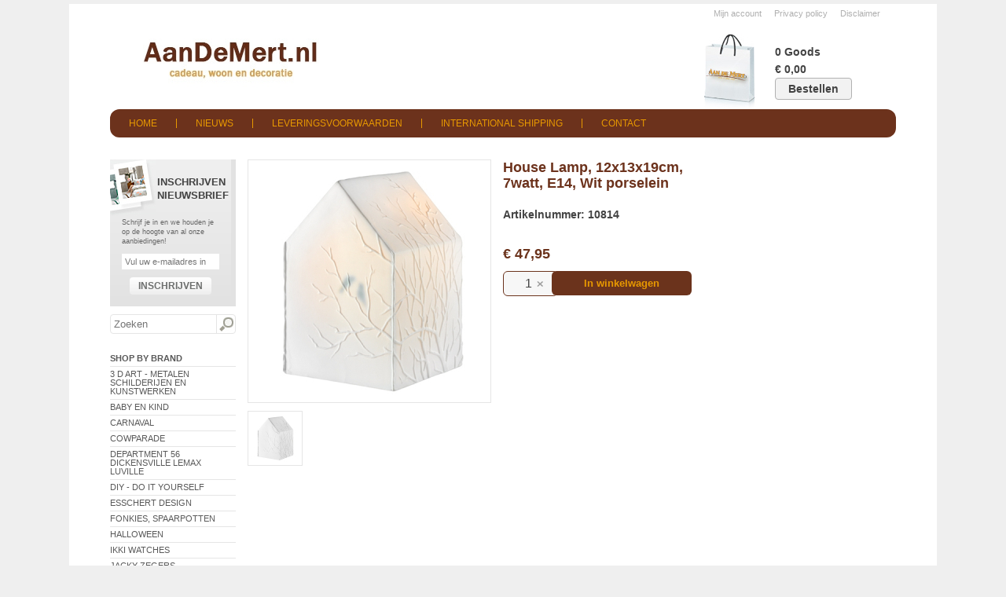

--- FILE ---
content_type: text/html; charset=utf-8
request_url: https://aandemert.nl/merken/rader-design-stories/house-lamp-12x13x19cm-7watt-e14-wit-porselein
body_size: 2290
content:
<!DOCTYPE html>
<html lang="nl">
	<head>
		<title>R&auml;der</title>
		<meta name="description" content="R&auml;der" />
		<meta name="keywords" content="R&auml;der, Raeder, vaas, windlicht, kerst, porselein, schemerlamp, deco, kerstdeco, schaal, light house, huisje met licht, gelukengel, geluksbrenger, Himlischer Schwester" />
		<meta name="robots" content="index, follow" />
		<link rel="stylesheet" href="/static/css/web.cached.1.css" type="text/css" />
		<script type="text/javascript" src="/static/js/web.cached.1.js"></script>
	</head>
	<body itemscope itemtype="http://schema.org/WebPage">
		<div id="wrap">
			<div id="header">
				<div class="clearfix">
					<a href="/" id="header_logo"><img src="/content/logos/aandemert.jpg" alt="Aandemert.nl" /></a>
					<div id="header_rechts" class="clearfix">
						<div class="clearfix">
							<ul class="menu clearfix menu_top"><li><a href="/mijn-account">Mijn account</a></li><li><a href="/privacy-policy">Privacy policy</a></li><li><a href="/disclaimer">Disclaimer</a></li></ul>						</div>
						<div id="winkelwagen">
							<div id="winkelwagen_content">
								0 Goods<br />&euro; 0,00							</div>
							<a href="/afrekenen" id="winkelwagen_bestellen">Bestellen</a>
						</div>
					</div>
				</div>
				<ul class="menu clearfix menu_hoofdmenu"><li><a href="/">Home</a></li><li><a href="/nieuws">Nieuws</a></li><li><a href="/leveringsvoorwaarden">Leveringsvoorwaarden</a></li><li><a href="/international-shipping">International shipping</a></li><li><a href="/contact">Contact</a></li></ul>			</div>
			<div id="content" class="clearfix">
				<div id="content_links">
					<div id="nieuwsbrief">
						<div id="nieuwsbrief_bg"></div>
						<div id="nieuwsbrief_titel">Inschrijven nieuwsbrief</div>
						<div id="nieuwsbrief_info">Schrijf je in en we houden je op de hoogte van al onze aanbiedingen!</div>
						<form method="post">
							<input name="nieuwsbrief_email" type="email" placeholder="Vul uw e-mailadres in" />
							<button type="submit">Inschrijven</button>
						</form>
					</div>
					<div id="zoeken">
						<form method="get" action="/zoeken">
							<input type="text" name="q" placeholder="Zoeken" />
							<button type="submit">Zoeken</button>
						</form>
					</div>
					<div class="links_menu">
						<strong>Shop by brand</strong>
						<ul>
							<li><a href="/merken/3-d-art-metalen-schilderijen-en-kunstwerken">3 D Art - Metalen schilderijen en kunstwerken</a></li><li><a href="/merken/baby-en-kind">Baby en  Kind</a></li><li><a href="/merken/carnaval">Carnaval</a></li><li><a href="/merken/cowparade">CowParade</a></li><li><a href="/merken/department-56-dickensville-lemax-luville">Department 56 Dickensville Lemax Luville</a></li><li><a href="/merken/diy-do-it-yourself">DIY - Do It Yourself</a></li><li><a href="/merken/esschert-design">Esschert Design</a></li><li><a href="/merken/fonkies-spaarpotten">Fonkies, spaarpotten</a></li><li><a href="/merken/halloween">Halloween</a></li><li><a href="/merken/ikki-watches">ikki Watches</a></li><li><a href="/merken/jacky-zegers">Jacky Zegers</a></li><li><a href="/merken/kerstdeco">Kerstdeco</a></li><li><a href="/merken/klokken-carlsson">Klokken Carlsson</a></li><li><a href="/merken/koffie-en-een-goed-gesprek">Koffie en een goed gesprek</a></li><li><a href="/merken/kurt-s-adler-kerst-en-verzamelornamenten">Kurt S. Adler Kerst- en verzamelornamenten</a></li><li><a href="/merken/lacrosse-home-fragrances-geuren">LaCrosse - Home Fragrances - Geuren</a></li><li><a href="/merken/ladies-and-angels">Ladies and Angels</a></li><li><a href="/merken/messagelights-en-mini-lights">Messagelights en mini-lights</a></li><li><a href="/merken/my-bendel-eufrasia-friends-design-jewels-en-sieraden">My Bendel, Eufrasia, Friends Design Jewels en sieraden</a></li><li><a href="/merken/pasen">Pasen</a></li><li><a href="/merken/pomme-pidou-frogmania-spaarpotten">Pomme-Pidou  -  Frogmania  - Spaarpotten</a></li><li><a href="/merken/pomme-pidou-aniwall-anicool-aniframe">Pomme-Pidou AniWall / AniCool / AniFrame</a></li><li><a href="/merken/pomme-pidou-spaarpotten-en-at-home">Pomme-Pidou spaarpotten en @Home</a></li><li><a href="/merken/pomme-pidou-studio-design-studio-art">Pomme-Pidou Studio Design / Studio Art</a></li><li><a href="/merken/ppd-porselein-en-servetten">PPD Porselein en Servetten</a></li><li><a href="/merken/prices-scented-candles-and-sticks">Price&#039;s Scented Candles and Sticks</a></li><li><a href="/merken/rader-design-stories">R&auml;der - Design Stories</a><ul><li><a href="/merken/rader-design-stories/kerstmis">Kerstmis</a></li></ul></li><li><a href="/merken/scentchips">Scentchips</a></li><li><a href="/merken/sirius-shining-moments-decoratie-met-verlichting">Sirius - Shining Moments - decoratie met verlichting</a></li><li><a href="/merken/soap-en-gifts">Soap&amp;Gifts</a></li><li><a href="/merken/tassen-porcelein-met-een-lach">Tassen - Porcelein met een lach</a></li><li><a href="/merken/tekstborden-en-tekstharten">Tekstborden en tekstharten</a></li><li><a href="/merken/thee-en-een-goed-gesprek">Thee en een goed gesprek</a></li><li><a href="/merken/wenskaarten">Wenskaarten</a></li><li><a href="/merken/wonderframes">Wonderframes</a></li><li><a href="/merken/woon-deco">Woon / Deco</a></li>						</ul>
					</div>
										<div id="scroll_boven_container">
						<div id="scroll_boven_container_inner">
							<div id="scroll_boven">Terug naar boven</div>
						</div>
					</div>
				</div>
				<div id="content_inhoud">
					
	<div id="product">
		<div class="clearfix">
			<div id="product_foto">
				<a id="product_foto_groot" href="/content/shop/hauslampe-10814.jpg"><img src="/cache/content/shop/hauslampe-10814_300x1920.jpg" alt="House Lamp, 12x13x19cm, 7watt, E14, Wit porselein" /></a>
				<ul id="product_foto_thumbs" class="clearfix"><li><a href="/content/shop/hauslampe-10814a.jpg"><img src="/cache/content/shop/hauslampe-10814a_60x60.jpg" alt="House Lamp, 12x13x19cm, 7watt, E14, Wit porselein" /></a></li></ul>
			</div>
			<div id="product_info">
			    <div id="product_info_heading">
                    <h1>House Lamp, 12x13x19cm, 7watt, E14, Wit porselein</h1>
                    
				</div>
				<p><strong>Artikelnummer: 10814</strong></p><p>&nbsp;</p>
				
				<div id="product_info_prijs">&euro; 47,95</div>
				<form method="post" class="product_form">
					<div id="product_info_onder">
						<input type="hidden" name="product[optie]" value="5745" data-voorraad="1000000" />
						<div id="product_info_onder_bestellen">
							<input type="text" value="1" name="product[aantal]" maxlength="3" /><button type="submit">In winkelwagen</button>
						</div>
					</div>
				</form>
			</div>
		</div>
		
        
		
	</div>				</div>
			</div>
		</div>
	</body>
</html>